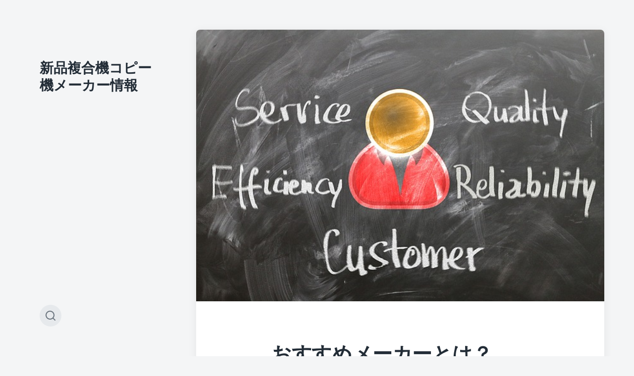

--- FILE ---
content_type: text/html; charset=UTF-8
request_url: http://bedfordorchids.com/recommended/
body_size: 8116
content:
<!DOCTYPE html>

<html class="no-js" lang="ja">

	<head>

		<meta http-equiv="content-type" content="text/html" charset="UTF-8" />
		<meta name="viewport" content="width=device-width, initial-scale=1.0" >

		<link rel="profile" href="http://gmpg.org/xfn/11">

		<title>おすすめメーカーとは？ &#8211; 新品複合機コピー機メーカー情報</title>

<!-- All in One SEO Pack 2.10 by Michael Torbert of Semper Fi Web Design[-1,-1] -->
<meta name="description"  content="新品複合機（コピー機）のメーカーは多数ありますが、おすすめの業者を絞るにはメーカーごとの特徴を把握すると良いでしょう。 今回の記事は、複合機大手メーカー３社（富士ゼロックス、リコー、キャノン）の特徴を紹介し、それらの複合機がどのような企業におすすめであるかを紹介しています。日本の複合機はいずれも高い品質を誇っていますので、複合機メーカー同士を比較した場合に特に優れている点の比較にはなりますが、品質重視なら富士ゼロックス、アフターフォロー重視ならリコー、使い勝手重視ならキャノンがおすすめポイントです。" />

<meta name="keywords"  content="新品複合機,メーカー,おすすめ" />

<link rel="canonical" href="http://bedfordorchids.com/recommended/" />
<!-- /all in one seo pack -->
<link rel='dns-prefetch' href='//s.w.org' />
<link rel="alternate" type="application/rss+xml" title="新品複合機コピー機メーカー情報 &raquo; フィード" href="http://bedfordorchids.com/feed/" />
<link rel="alternate" type="application/rss+xml" title="新品複合機コピー機メーカー情報 &raquo; コメントフィード" href="http://bedfordorchids.com/comments/feed/" />
<link rel="alternate" type="application/rss+xml" title="新品複合機コピー機メーカー情報 &raquo; おすすめメーカーとは？ のコメントのフィード" href="http://bedfordorchids.com/recommended/feed/" />
		<script type="text/javascript">
			window._wpemojiSettings = {"baseUrl":"https:\/\/s.w.org\/images\/core\/emoji\/2.2.1\/72x72\/","ext":".png","svgUrl":"https:\/\/s.w.org\/images\/core\/emoji\/2.2.1\/svg\/","svgExt":".svg","source":{"concatemoji":"http:\/\/bedfordorchids.com\/wp-includes\/js\/wp-emoji-release.min.js?ver=4.7.31"}};
			!function(t,a,e){var r,n,i,o=a.createElement("canvas"),l=o.getContext&&o.getContext("2d");function c(t){var e=a.createElement("script");e.src=t,e.defer=e.type="text/javascript",a.getElementsByTagName("head")[0].appendChild(e)}for(i=Array("flag","emoji4"),e.supports={everything:!0,everythingExceptFlag:!0},n=0;n<i.length;n++)e.supports[i[n]]=function(t){var e,a=String.fromCharCode;if(!l||!l.fillText)return!1;switch(l.clearRect(0,0,o.width,o.height),l.textBaseline="top",l.font="600 32px Arial",t){case"flag":return(l.fillText(a(55356,56826,55356,56819),0,0),o.toDataURL().length<3e3)?!1:(l.clearRect(0,0,o.width,o.height),l.fillText(a(55356,57331,65039,8205,55356,57096),0,0),e=o.toDataURL(),l.clearRect(0,0,o.width,o.height),l.fillText(a(55356,57331,55356,57096),0,0),e!==o.toDataURL());case"emoji4":return l.fillText(a(55357,56425,55356,57341,8205,55357,56507),0,0),e=o.toDataURL(),l.clearRect(0,0,o.width,o.height),l.fillText(a(55357,56425,55356,57341,55357,56507),0,0),e!==o.toDataURL()}return!1}(i[n]),e.supports.everything=e.supports.everything&&e.supports[i[n]],"flag"!==i[n]&&(e.supports.everythingExceptFlag=e.supports.everythingExceptFlag&&e.supports[i[n]]);e.supports.everythingExceptFlag=e.supports.everythingExceptFlag&&!e.supports.flag,e.DOMReady=!1,e.readyCallback=function(){e.DOMReady=!0},e.supports.everything||(r=function(){e.readyCallback()},a.addEventListener?(a.addEventListener("DOMContentLoaded",r,!1),t.addEventListener("load",r,!1)):(t.attachEvent("onload",r),a.attachEvent("onreadystatechange",function(){"complete"===a.readyState&&e.readyCallback()})),(r=e.source||{}).concatemoji?c(r.concatemoji):r.wpemoji&&r.twemoji&&(c(r.twemoji),c(r.wpemoji)))}(window,document,window._wpemojiSettings);
		</script>
		<style type="text/css">
img.wp-smiley,
img.emoji {
	display: inline !important;
	border: none !important;
	box-shadow: none !important;
	height: 1em !important;
	width: 1em !important;
	margin: 0 .07em !important;
	vertical-align: -0.1em !important;
	background: none !important;
	padding: 0 !important;
}
</style>
<link rel='stylesheet' id='koji-fontawesome-css'  href='http://bedfordorchids.com/wp-content/themes/koji/assets/font-awesome/css/font-awesome.css?ver=4.7.31' type='text/css' media='all' />
<link rel='stylesheet' id='koji-style-css'  href='http://bedfordorchids.com/wp-content/themes/koji/style.css?ver=1.35' type='text/css' media='all' />
<script type='text/javascript' src='http://bedfordorchids.com/wp-includes/js/jquery/jquery.js?ver=1.12.4'></script>
<script type='text/javascript' src='http://bedfordorchids.com/wp-includes/js/jquery/jquery-migrate.min.js?ver=1.4.1'></script>
<link rel='https://api.w.org/' href='http://bedfordorchids.com/wp-json/' />
<link rel="EditURI" type="application/rsd+xml" title="RSD" href="http://bedfordorchids.com/xmlrpc.php?rsd" />
<link rel="wlwmanifest" type="application/wlwmanifest+xml" href="http://bedfordorchids.com/wp-includes/wlwmanifest.xml" /> 
<link rel='next' title='国内シェアランキング' href='http://bedfordorchids.com/share/' />
<meta name="generator" content="WordPress 4.7.31" />
<link rel='shortlink' href='http://bedfordorchids.com/?p=17' />
<link rel="alternate" type="application/json+oembed" href="http://bedfordorchids.com/wp-json/oembed/1.0/embed?url=http%3A%2F%2Fbedfordorchids.com%2Frecommended%2F" />
<link rel="alternate" type="text/xml+oembed" href="http://bedfordorchids.com/wp-json/oembed/1.0/embed?url=http%3A%2F%2Fbedfordorchids.com%2Frecommended%2F&#038;format=xml" />
		<script>document.documentElement.className = document.documentElement.className.replace( 'no-js', 'js' );</script>
		
	</head>

	<body class="post-template-default single single-post postid-17 single-format-standard pagination-type-button has-post-thumbnail">

		<div id="site-wrapper">

			<header id="site-header">

				<div class="header-top section-inner">

					
						<p class="site-title"><a href="http://bedfordorchids.com/">新品複合機コピー機メーカー情報</a></p>

					
					<button class="toggle nav-toggle" data-toggle-target=".mobile-menu-wrapper" data-toggle-scroll-lock="true">
						<label>
							<span class="show">Menu</span>
							<span class="hide">Close</span>
						</label>
						<div class="bars">
							<div class="bar"></div>
							<div class="bar"></div>
							<div class="bar"></div>
						</div><!-- .bars -->
					</button><!-- .nav-toggle -->

				</div><!-- .header-top -->

				<div class="header-inner section-inner">

					<div class="header-inner-top">

						
						<ul class="site-nav reset-list-style">
													</ul>

						
					</div><!-- .header-inner-top -->

					<div class="social-menu-wrapper">

						
							<ul class="social-menu reset-list-style social-icons s-icons">

								
									<li class="search-toggle-wrapper"><a href="#" data-toggle-target=".search-overlay" data-set-focus=".search-overlay .search-field" class="toggle search-toggle"></a></li>

									
							</ul><!-- .social-menu -->

						
					</div><!-- .social-menu-wrapper -->

				</div><!-- .header-inner -->

			</header><!-- #site-header -->

			<div class="mobile-menu-wrapper">

				<div class="mobile-menu section-inner">

					<div class="mobile-menu-top">

						
						<ul class="site-nav reset-list-style">
													</ul>

						
					</div><!-- .mobile-menu-top -->

					<div class="social-menu-wrapper">

						
							<ul class="social-menu reset-list-style social-icons s-icons mobile">

								
									<li class="search-toggle-wrapper"><a href="#" data-toggle-target=".search-overlay" data-set-focus=".search-overlay .search-field" class="toggle search-toggle"></a></li>

									
							</ul><!-- .social-menu -->

						
					</div><!-- .social-menu-wrapper -->

				</div><!-- .mobile-menu -->

			</div><!-- .mobile-menu-wrapper -->

			
				<div class="search-overlay cover-modal">

					<button class="toggle search-untoggle" data-toggle-target=".search-overlay">
						<img src="http://bedfordorchids.com/wp-content/themes/koji/assets/images/icons/cross.svg" />
					</button><!-- .search-untoggle -->

					<div class="section-inner search-overlay-form-wrapper">
						
<form role="search" method="get" class="search-form" action="http://bedfordorchids.com/">
	<label for="search-form-697e97bda40e6">
		<span class="screen-reader-text">Search for:</span>
		<img src="http://bedfordorchids.com/wp-content/themes/koji/assets/images/icons/spyglass.svg" />
	</label>
	<input type="search" id="search-form-697e97bda40e6" class="search-field" placeholder="Enter your search query" value="" name="s" />
	<button type="submit" class="search-submit">Search</button>
</form>
					</div><!-- .section-inner -->

				</div><!-- .search-overlay -->

			
<main id="site-content">

	<article class="single-container bg-color-white post-17 post type-post status-publish format-standard has-post-thumbnail hentry category-new-mfp-maker has-thumbnail" id="post-17">

	
		<div class="featured-media">

			<img width="640" height="426" src="http://bedfordorchids.com/wp-content/uploads/2018/10/customer-1253483_640-1.jpg" class="attachment-post-thumbnail size-post-thumbnail wp-post-image" alt="おすすめメーカーとは？" srcset="http://bedfordorchids.com/wp-content/uploads/2018/10/customer-1253483_640-1.jpg 640w, http://bedfordorchids.com/wp-content/uploads/2018/10/customer-1253483_640-1-300x200.jpg 300w" sizes="(max-width: 640px) 100vw, 640px" />
		</div><!-- .featured-media -->

	
	<div class="post-inner section-inner">

		<header class="post-header">

			<h1 class="post-title">おすすめメーカーとは？</h1>
		</header><!-- .post-header -->

		<div class="entry-content">

			<p>業務の効率化、オフィス環境の改善のために新品複合機をオフィスに導入しようか検討していらっしゃる皆さん。新品複合機にも様々なメーカー、機種がありますが、それぞれの製品の特徴や違いなどはあまり無いのではないかと考えてはいらっしゃらないでしょうか。</p>
<p>実は、複合機メーカーによって得意とする分野や少し弱い分野など、それぞれの特徴があります。特徴を把握することで、どのメーカーの製品が自社の利用用途や頻度に適しているかが判断しやすくなります。</p>
<p>今回は、３社合計で国内市場の7割ほどを占めている主要複合機メーカーの富士ゼロックス、リコー、キャノンのそれぞれのメーカーとしての特徴をまとめました。</p>
<p>そして、オフィス環境や要望、シーンに応じてそれぞれのメーカーをおすすめさせていただきましたので、メーカー選びに迷っておられる方はぜひご参考にしてください。</p>
<p>目次</p>
<ul class="check">
<li><a href="#title1"> 1,とにかく高品質　富士ゼロックス</a></li>
<li><a href="#title2">2,安心の保守サポートと耐久性　リコー</a></li>
<li><a href="#title3">3,ハイクオリティーな印刷と使いやすさ　キャノン</a></li>
<li><a href="#title4">4,まとめ</a></li>
</ul>
<h3 class="st1">1　とにかく高品質　富士ゼロックス<a id="title1"></a></h3>
<p><img src="http://bedfordorchids.com/wp-content/uploads/2018/10/customer-1253483_640-1.jpg" alt="おすすめメーカーとは？" width="640" height="426" class="alignnone size-full wp-image-67" srcset="http://bedfordorchids.com/wp-content/uploads/2018/10/customer-1253483_640-1.jpg 640w, http://bedfordorchids.com/wp-content/uploads/2018/10/customer-1253483_640-1-300x200.jpg 300w" sizes="(max-width: 640px) 100vw, 640px" /><br />
<span class="red">高品質な複合機を提供するメーカーの代表格といえば、富士ゼロックス</span>です。複合機の販売台数ベースで比較した場合わずかにキャノンやリコーに劣りますが、印刷枚数ベースで比較するとでは国内トップと言われています。複合機の印刷速度や性能の高さ、大手企業への豊富な導入実績から、１機あたりの稼働が優れていることの裏付けです。</p>
<p>富士ゼロックスの複合機は業界トップの高品質を誇っています。まず印刷のクオリティに関しては、非常に微細な色合いを忠実に再現できる、色彩の再現能力の高さが自慢です。</p>
<p>また、製品の耐久性やメンテナンスに関してもトップクラスで、複合機の法定耐用年数である5年間、使用し続けて目立った不具合が一つも無く運用できているという評判が多数挙がっています。</p>
<p>高品質、充実したサポートが愛され、2017年度カラーコピー機顧客満足度調査にて、8年連続の1位を獲得しました。</p>
<p>しかし、良いものは高いという言葉の通り、業界最高品質を誇る富士ゼロックスの製品は業界最高値でもあります。金額の差としては、他社のものと比較して10万円前後、数％～10％程度、割高になります。費用対効果を含めて検討しましょう。</p>
<p>このようなオフィスにおすすめ</p>
<ul class="maru">
<li>とにかく高品質な複合機が欲しいオフィス</li>
<li>微細な色彩再現能力を印刷物に必要とするオフィス（デザイン系、広告系の企業）</li>
</ul>
<h3 class="st1">2　安心の保守サポートと耐久性　リコー<a id="title2"></a></h3>
<p><img src="http://bedfordorchids.com/wp-content/uploads/2018/10/support-2355701_640-1.jpg" alt="おすすめメーカーとは？" width="640" height="426" class="alignnone size-full wp-image-68" srcset="http://bedfordorchids.com/wp-content/uploads/2018/10/support-2355701_640-1.jpg 640w, http://bedfordorchids.com/wp-content/uploads/2018/10/support-2355701_640-1-300x200.jpg 300w" sizes="(max-width: 640px) 100vw, 640px" /><br />
<span class="red">リコーは富士ゼロックスに次ぐ高品質＆高価格のメーカー</span>です。富士ゼロックスが官公庁や大企業などと取引をしている中で、リコーは日本の中小企業を中心に複合機の営業をかけており、中小企業に特に人気の高い複合機メーカーです。現在では国内で2位のシェアを誇っています。</p>
<p>リコーの特徴として挙げられるのは、富士ゼロックスにも並ぶ業界トップクラスの高い耐久性です。これを可能としているのは全国に数多くある保守サポート拠点です。</p>
<p>製品の定期的なメンテナンスや修理をする際に保守サポートの拠点が自社オフィスの近くにあれば迅速な対応を受けることができますが、その保守サポート拠点を数多く設けている場所は都心部であるメーカーが多く、地方のオフィスでは保守サポート拠点との距離が遠いため、不具合が起きてから対応してもらえるまでに時間が掛かってしまいます。しかし、リコーの保守サポート拠点の数は、他社が100～200のところを約377の拠点数で圧倒しています。</p>
<p>また、リコーの複合機は消費電力が同程度の印刷速度の他社の複合機に比べて少ない省エネ複合機であることも特徴で、ランニングコストを抑えることができる優れものです。</p>
<p>ただ、富士ゼロックスに次ぐ高価格であることがリコーのデメリットとされています。また、印刷品質にこだわる場合には、富士ゼロックスの方がやや品質に優れているといわれています。</p>
<p>このようなオフィスにおすすめ</p>
<ul class="maru">
<li>安全に長く複合機を使いたいオフィス</li>
<li>専有面積よりも省エネの機種を導入したいオフィス</li>
<li>緊急時やトラブル時にすぐに保守対応を依頼できる安心感を求めるオフィス</li>
</ul>
<h3 class="st1">3　ハイクオリティーな印刷と使いやすさ　キャノン<a id="title3"></a></h3>
<p><span class="red">キャノンは現在複合機の国内シェア第1位に輝いていますが、その特徴は使いやすさとハイクオリティーな印刷を実現する色彩再現能力</span>です。</p>
<p>キャノンの複合機のタッチ操作パネルは機能が分かりやすく、使いやすいと評判です。また、専有面積が小さいので小規模のオフィスにも導入できますし、オフィスのレイアウトを大幅に変更しなくても、今あるスペースに配置することが可能です。</p>
<p>撮影機器の大手メーカーでもあるキャノンは、印刷の色彩再現能力に関しても非常に高いクオリティーで、微細な色合いを重要視するデザイン業界などでも愛されています。</p>
<p>しかし、電源を入れてから立ち上がるまでに掛かる時間（ウォーミングアップタイム）が長く、印刷したいときに待たされてしまうことがデメリットと言われています。</p>
<p>このようなオフィスにおすすめ</p>
<ul class="maru">
<li>印刷枚数や使用頻度がそこまで多くないオフィス</li>
<li>小規模で大型の複合機を置くのは少し厳しいオフィス</li>
<li>複合機の使いやすさを重視されるオフィス</li>
</ul>
<h3 class="st1">4　まとめ<a id="title4"></a></h3>
<p>いかがでしたでしょうか。<br />
自社が業務する中で必要としている機能は何か。どういった点を複合機に求めるのかを洗い出して、各メーカーの特徴を見ていくことで、自社と相性の良いメーカーを見つけることができるでしょう。今回紹介した３社以外にも、複合機のメーカーごとに特徴がありますので、必要とする機能・性能が明確になっている場合には、販売店の担当者に率直に質問をぶつけてみるのも良いでしょう。</p>
			
		</div><!-- .entry-content -->

		
			<div class="post-meta-wrapper post-meta-single">

				<ul class="post-meta stack-mobile">

											<li class="post-date">
							<a class="meta-wrapper" href="http://bedfordorchids.com/recommended/" title="おすすめメーカーとは？">
								<span class="screen-reader-text">Post date</span>
								<div class="meta-icon"><img src="http://bedfordorchids.com/wp-content/themes/koji/assets/images/icons/calendar.svg" /></div>
								<span class="meta-content">2018年10月9日</span>
							</a>
						</li>
											<li class="post-categories meta-wrapper">
							<div class="meta-icon"><img src="http://bedfordorchids.com/wp-content/themes/koji/assets/images/icons/folder.svg" /></div>
							<span class="screen-reader-text">Posted in</span>
							<span class="meta-content"><a href="http://bedfordorchids.com/category/new-mfp-maker/" rel="category tag">メーカー</a></span>
						</li>
						
				</ul><!-- .post-meta -->

			</div><!-- .post-meta-wrapper -->

			
				<nav class="pagination-single only-one only-next">

					
					
						<a class="next-post" href="http://bedfordorchids.com/share/">
							<span class="arrow"><img src="http://bedfordorchids.com/wp-content/themes/koji/assets/images/icons/arrow-right.svg" /></span>
							<span class="title">国内シェアランキング</span>
						</a>

					
				</nav><!-- .single-pagination -->

				
				<div class="comments-wrapper">

						<div id="respond" class="comment-respond">
		<h3 id="reply-title" class="comment-reply-title">コメントを残す <small><a rel="nofollow" id="cancel-comment-reply-link" href="/recommended/#respond" style="display:none;">コメントをキャンセル</a></small></h3>			<form action="http://bedfordorchids.com/wp-comments-post.php" method="post" id="commentform" class="comment-form" novalidate>
				<p class="comment-form-comment"><label for="comment">コメント</label> <textarea id="comment" name="comment" cols="45" rows="8" maxlength="65525" aria-required="true" required="required"></textarea></p><p class="comment-form-author"><label for="author">名前 <span class="required">*</span></label> <input id="author" name="author" type="text" value="" size="30" maxlength="245" aria-required='true' required='required' /></p>
<p class="comment-form-email"><label for="email">メール <span class="required">*</span></label> <input id="email" name="email" type="email" value="" size="30" maxlength="100" aria-describedby="email-notes" aria-required='true' required='required' /></p>
<p class="comment-form-url"><label for="url">サイト</label> <input id="url" name="url" type="url" value="" size="30" maxlength="200" /></p>
<p class="form-submit"><input name="submit" type="submit" id="submit" class="submit" value="コメントを送信" /> <input type='hidden' name='comment_post_ID' value='17' id='comment_post_ID' />
<input type='hidden' name='comment_parent' id='comment_parent' value='0' />
</p>			</form>
			</div><!-- #respond -->
	
				</div><!-- .comments-wrapper -->

			
		</div><!-- .post-inner -->

	
</article>

		<div class="related-posts section-inner">

			<h3 class="related-posts-title">Related Posts</h3>

			<div class="posts">

				<div class="grid-sizer"></div>

				<article class="preview preview-post do-spot post-35 post type-post status-publish format-standard has-post-thumbnail hentry category-new-mfp-maker has-thumbnail" id="post-35">

	<div class="preview-wrapper">

		
			<a href="http://bedfordorchids.com/nec/" class="preview-image">

				<img width="640" height="360" src="http://bedfordorchids.com/wp-content/uploads/2018/10/light-bulb-3104355_640-1.jpg" class="attachment-koji_preview_image_high_resolution size-koji_preview_image_high_resolution wp-post-image" alt="NEC複合機の特徴" srcset="http://bedfordorchids.com/wp-content/uploads/2018/10/light-bulb-3104355_640-1.jpg 640w, http://bedfordorchids.com/wp-content/uploads/2018/10/light-bulb-3104355_640-1-300x169.jpg 300w" sizes="(max-width: 640px) 100vw, 640px" />				
			</a>

		
		<div class="preview-inner">

			<h3 class="preview-title"><a href="http://bedfordorchids.com/nec/" title="NEC複合機の特徴">NEC複合機の特徴</a></h3>

			
			<div class="post-meta-wrapper post-meta-preview">

				<ul class="post-meta">

											<li class="post-date">
							<a class="meta-wrapper" href="http://bedfordorchids.com/nec/" title="NEC複合機の特徴">
								<span class="screen-reader-text">Post date</span>
								<div class="meta-icon"><img src="http://bedfordorchids.com/wp-content/themes/koji/assets/images/icons/calendar.svg" /></div>
								<span class="meta-content">2018年10月9日</span>
							</a>
						</li>
											<li class="post-comment-link">
							<a class="meta-wrapper" href="http://bedfordorchids.com/nec/#respond">
								<span class="screen-reader-text">Comments</span>
								<div class="meta-icon"><img src="http://bedfordorchids.com/wp-content/themes/koji/assets/images/icons/comment.svg" /></div>
								<span class="meta-content">0</span>
							</a>
						</li>
						
				</ul><!-- .post-meta -->

			</div><!-- .post-meta-wrapper -->

			
		</div><!-- .preview-inner -->

	</div><!-- .preview-wrapper -->

</article>
<article class="preview preview-post do-spot post-31 post type-post status-publish format-standard has-post-thumbnail hentry category-new-mfp-maker has-thumbnail" id="post-31">

	<div class="preview-wrapper">

		
			<a href="http://bedfordorchids.com/oki/" class="preview-image">

				<img width="640" height="426" src="http://bedfordorchids.com/wp-content/uploads/2018/10/fifty-1173252_640-1.jpg" class="attachment-koji_preview_image_high_resolution size-koji_preview_image_high_resolution wp-post-image" alt="OKI複合機の特徴" srcset="http://bedfordorchids.com/wp-content/uploads/2018/10/fifty-1173252_640-1.jpg 640w, http://bedfordorchids.com/wp-content/uploads/2018/10/fifty-1173252_640-1-300x200.jpg 300w" sizes="(max-width: 640px) 100vw, 640px" />				
			</a>

		
		<div class="preview-inner">

			<h3 class="preview-title"><a href="http://bedfordorchids.com/oki/" title="OKI複合機の特徴">OKI複合機の特徴</a></h3>

			
			<div class="post-meta-wrapper post-meta-preview">

				<ul class="post-meta">

											<li class="post-date">
							<a class="meta-wrapper" href="http://bedfordorchids.com/oki/" title="OKI複合機の特徴">
								<span class="screen-reader-text">Post date</span>
								<div class="meta-icon"><img src="http://bedfordorchids.com/wp-content/themes/koji/assets/images/icons/calendar.svg" /></div>
								<span class="meta-content">2018年10月9日</span>
							</a>
						</li>
											<li class="post-comment-link">
							<a class="meta-wrapper" href="http://bedfordorchids.com/oki/#respond">
								<span class="screen-reader-text">Comments</span>
								<div class="meta-icon"><img src="http://bedfordorchids.com/wp-content/themes/koji/assets/images/icons/comment.svg" /></div>
								<span class="meta-content">0</span>
							</a>
						</li>
						
				</ul><!-- .post-meta -->

			</div><!-- .post-meta-wrapper -->

			
		</div><!-- .preview-inner -->

	</div><!-- .preview-wrapper -->

</article>
<article class="preview preview-post do-spot post-33 post type-post status-publish format-standard has-post-thumbnail hentry category-new-mfp-maker has-thumbnail" id="post-33">

	<div class="preview-wrapper">

		
			<a href="http://bedfordorchids.com/brother/" class="preview-image">

				<img width="640" height="497" src="http://bedfordorchids.com/wp-content/uploads/2018/10/smartphone-1184865_640-1.png" class="attachment-koji_preview_image_high_resolution size-koji_preview_image_high_resolution wp-post-image" alt="ブラザー複合機の特徴" srcset="http://bedfordorchids.com/wp-content/uploads/2018/10/smartphone-1184865_640-1.png 640w, http://bedfordorchids.com/wp-content/uploads/2018/10/smartphone-1184865_640-1-300x233.png 300w" sizes="(max-width: 640px) 100vw, 640px" />				
			</a>

		
		<div class="preview-inner">

			<h3 class="preview-title"><a href="http://bedfordorchids.com/brother/" title="ブラザー複合機の特徴">ブラザー複合機の特徴</a></h3>

			
			<div class="post-meta-wrapper post-meta-preview">

				<ul class="post-meta">

											<li class="post-date">
							<a class="meta-wrapper" href="http://bedfordorchids.com/brother/" title="ブラザー複合機の特徴">
								<span class="screen-reader-text">Post date</span>
								<div class="meta-icon"><img src="http://bedfordorchids.com/wp-content/themes/koji/assets/images/icons/calendar.svg" /></div>
								<span class="meta-content">2018年10月9日</span>
							</a>
						</li>
											<li class="post-comment-link">
							<a class="meta-wrapper" href="http://bedfordorchids.com/brother/#respond">
								<span class="screen-reader-text">Comments</span>
								<div class="meta-icon"><img src="http://bedfordorchids.com/wp-content/themes/koji/assets/images/icons/comment.svg" /></div>
								<span class="meta-content">0</span>
							</a>
						</li>
						
				</ul><!-- .post-meta -->

			</div><!-- .post-meta-wrapper -->

			
		</div><!-- .preview-inner -->

	</div><!-- .preview-wrapper -->

</article>
<article class="preview preview-post do-spot post-15 post type-post status-publish format-standard has-post-thumbnail hentry category-new-mfp-maker has-thumbnail" id="post-15">

	<div class="preview-wrapper">

		
			<a href="http://bedfordorchids.com/share/" class="preview-image">

				<img width="640" height="465" src="http://bedfordorchids.com/wp-content/uploads/2018/10/customer-experience-3024488_640-1.jpg" class="attachment-koji_preview_image_high_resolution size-koji_preview_image_high_resolution wp-post-image" alt="" srcset="http://bedfordorchids.com/wp-content/uploads/2018/10/customer-experience-3024488_640-1.jpg 640w, http://bedfordorchids.com/wp-content/uploads/2018/10/customer-experience-3024488_640-1-300x218.jpg 300w" sizes="(max-width: 640px) 100vw, 640px" />				
			</a>

		
		<div class="preview-inner">

			<h3 class="preview-title"><a href="http://bedfordorchids.com/share/" title="国内シェアランキング">国内シェアランキング</a></h3>

			
			<div class="post-meta-wrapper post-meta-preview">

				<ul class="post-meta">

											<li class="post-date">
							<a class="meta-wrapper" href="http://bedfordorchids.com/share/" title="国内シェアランキング">
								<span class="screen-reader-text">Post date</span>
								<div class="meta-icon"><img src="http://bedfordorchids.com/wp-content/themes/koji/assets/images/icons/calendar.svg" /></div>
								<span class="meta-content">2018年10月9日</span>
							</a>
						</li>
											<li class="post-comment-link">
							<a class="meta-wrapper" href="http://bedfordorchids.com/share/#respond">
								<span class="screen-reader-text">Comments</span>
								<div class="meta-icon"><img src="http://bedfordorchids.com/wp-content/themes/koji/assets/images/icons/comment.svg" /></div>
								<span class="meta-content">0</span>
							</a>
						</li>
						
				</ul><!-- .post-meta -->

			</div><!-- .post-meta-wrapper -->

			
		</div><!-- .preview-inner -->

	</div><!-- .preview-wrapper -->

</article>

			</div><!-- .posts -->

		</div><!-- .related-posts -->

	

</main><!-- #site-content -->

			<footer id="site-footer">

				
				<p class="credits">
					Theme by <a href="http://www.andersnoren.se">Anders Norén</a>				</p><!-- .credits -->

			</footer><!-- #site-footer -->
			
			<script type='text/javascript' src='http://bedfordorchids.com/wp-includes/js/imagesloaded.min.js?ver=3.2.0'></script>
<script type='text/javascript' src='http://bedfordorchids.com/wp-includes/js/masonry.min.js?ver=3.3.2'></script>
<script type='text/javascript'>
/* <![CDATA[ */
var koji_ajax_load_more = {"ajaxurl":"http:\/\/bedfordorchids.com\/wp-admin\/admin-ajax.php"};
/* ]]> */
</script>
<script type='text/javascript' src='http://bedfordorchids.com/wp-content/themes/koji/assets/js/construct.js?ver=1.35'></script>
<script type='text/javascript' src='http://bedfordorchids.com/wp-includes/js/comment-reply.min.js?ver=4.7.31'></script>
<script type='text/javascript' src='http://bedfordorchids.com/wp-includes/js/wp-embed.min.js?ver=4.7.31'></script>

		</div><!-- #site-wrapper -->

	</body>
</html>


--- FILE ---
content_type: application/javascript
request_url: http://bedfordorchids.com/wp-content/themes/koji/assets/js/construct.js?ver=1.35
body_size: 5043
content:
// ======================================================================= Namespace
var koji = koji || {},
	$ = jQuery;


// ======================================================================= Helper Functions

/* OUTPUT AJAX ERRORS */

function kojiAjaxErrors( jqXHR, exception ) {
	if ( jqXHR.status === 0 ) {
		alert( 'Not connect.n Verify Network.' );
	} else if ( jqXHR.status == 404 ) {
		alert( 'Requested page not found. [404]' );
	} else if ( jqXHR.status == 500 ) {
		alert( 'Internal Server Error [500].' );
	} else if ( exception === 'parsererror' ) {
		alert( 'Requested JSON parse failed.' );
	} else if ( exception === 'timeout' ) {
		alert( 'Time out error.' );
	} else if ( exception === 'abort' ) {
		alert( 'Ajax request aborted.' );
	} else {
		alert( 'Uncaught Error.n' + jqXHR.responseText );
	}
}


// ======================================================================= Interval Scroll
koji.intervalScroll = {

	init: function() {

		didScroll = false;

		// Check for the scroll event
		$( window ).on( 'scroll load', function() {
			didScroll = true;
		} );

		// Once every 100ms, check if we have scrolled, and if we have, do the intensive stuff
		setInterval( function() {
			if ( didScroll ) {
				didScroll = false;

				// When this triggers, we know that we have scrolled
				$( window ).triggerHandler( 'did-interval-scroll' );

			}

		}, 250 );

	},

} // koji.intervalScroll


// ======================================================================= Toggles
koji.toggles = {

	init: function() {

		// Do the toggle
		koji.toggles.toggle();

	},

	toggle: function() {

		$( '*[data-toggle-target]' ).live( 'click toggle', function( e ) {

			var $toggle = $( this );

			// Get our targets
			var targetString = $toggle.data( 'toggle-target' );

			if ( targetString == 'next' ) {
				var $target = $toggle.next();
			} else {
				var $target = $( targetString );
			}

			$target.trigger( 'will-be-toggled' );

			// Get the class to toggle, if specified
			var classToToggle = $toggle.data( 'class-to-toggle' ) ? $toggle.data( 'class-to-toggle' ) : 'active';

			// Toggle the target of the clicked toggle
			if ( $toggle.data( 'toggle-type' ) == 'slidetoggle' ) {
				var duration = $toggle.data( 'toggle-duration' ) ? $toggle.data( 'toggle-duration' ) : '400';
				$target.slideToggle( duration );
			} else {
				$target.toggleClass( classToToggle );
			}

			// Toggle the toggles
			$( '*[data-toggle-target="' + targetString + '"]' ).each( function() {
				$( this ).toggleClass( 'active' );
			} );

			// Check whether to set focus
			if ( $toggle.is( '.active' ) && $toggle.data( 'set-focus' ) ) {
				var $focusElement = $( $toggle.data( 'set-focus' ) );

				if ( $focusElement.length ) {
					$focusElement.focus();
				}
			}

			// Check whether to lock the scroll
			if ( $toggle.data( 'lock-scroll' ) ) {
				koji.scrollLock.setTo( true );
			} else if ( $toggle.data( 'unlock-scroll' ) ) {
				koji.scrollLock.setTo( false );
			} else if ( $toggle.data( 'toggle-scroll-lock' ) ) {
				koji.scrollLock.setTo();
			}

			$target.trigger( 'toggled' );

			return false;

		} );
	}

} // koji.toggles


// ======================================================================= Search Modal
koji.searchModal = {

	init: function () {

		if ( $( '.search-overlay' ).length ) {

			// Check whether we need to lock scroll when the search modal is toggled
			koji.searchModal.conditionalScrollLockOnToggle();

			// When toggled, untoggle if visitor clicks outside of the search container
			koji.searchModal.outsideUntoggle();

			// Close the modal when the escape key is pressed
			koji.searchModal.closeOnEscape();

		}

	},

	conditionalScrollLockOnToggle: function() {

		$( '.search-overlay' ).live( 'toggled', function() {

			var winWidth = $( window ).width();

			if ( winWidth >= 1000 ) {
				koji.scrollLock.setTo();
			}

		} );

	},

	outsideUntoggle: function() {

		$( document ).live( 'click', function( e ) {

			var $target = $( e.target ),
				modal = '.search-overlay',
				modalActive = modal + '.active';

			if ( $( modalActive ).length && $target.not( modalActive ) && ! $target.parents( modalActive ).length ) {
				$( '.search-untoggle' ).trigger( 'click' );
			}

		} );

	},

	closeOnEscape: function() {

		$( document ).keyup( function( e ) {
			if ( e.keyCode == 27 && $( '.search-overlay' ).hasClass( 'active' ) ) {
				$( '.search-untoggle' ).trigger( 'click' );
			}
		} );

	},

} // koji.searchModal


// ======================================================================= Element in View
koji.elementInView = {

	init: function() {

		$targets = $( '.do-spot' );
		koji.elementInView.run( $targets );

		// Rerun on AJAX content loaded
		$( window ).on( 'ajax-content-loaded', function() {
			$targets = $( '.do-spot' );
			koji.elementInView.run( $targets );
		} );

	},

	run: function( $targets ) {

		if ( $targets.length ) {

			// Add class indicating the elements will be spotted
			$targets.each( function() {
				$( this ).addClass( 'will-be-spotted' );
			} );

			koji.elementInView.handleFocus( $targets );
		}

	},

	handleFocus: function( $targets ) {

		// Get dimensions of window outside of scroll for performance
		$( window ).on( 'load resize orientationchange', function() {
			winHeight = $( window ).height();
		} );

		$( window ).on( 'resize orientationchange did-interval-scroll', function() {

			var winTop 		= $( window ).scrollTop();
				winBottom 	= winTop + winHeight;

			// Check for our targets
			$targets.each( function() {

				var $this = $( this );

				if ( koji.elementInView.isVisible( $this, checkAbove = true ) ) {
					$this.addClass( 'spotted' ).triggerHandler( 'spotted' );
				}

			} );

		} );

	},

	// Determine whether the element is in view
	isVisible: function( $elem, checkAbove ) {

		if ( typeof checkAbove === 'undefined' ) {
			checkAbove = false;
		}

		var winHeight 				= $( window ).height();

		var docViewTop 				= $( window ).scrollTop(),
			docViewBottom			= docViewTop + winHeight,
			docViewLimit 			= docViewBottom - 50;

		var elemTop 				= $elem.offset().top,
			elemBottom 				= $elem.offset().top + $elem.outerHeight();

		// If checkAbove is set to true, which is default, return true if the browser has already scrolled past the element
		if ( checkAbove && ( elemBottom <= docViewBottom ) ) {
			return true;
		}

		// If not, check whether the scroll limit exceeds the element top
		return ( docViewLimit >= elemTop );

	}

} // koji.elementInView


// =======================================================================  Mobile Menu
koji.mobileMenu = {

	init: function() {

		// On mobile menu toggle, scroll to the top
		koji.mobileMenu.onToggle();

		// On screen resize, check whether to unlock scroll and match the mobile menu wrapper padding to the site header
		koji.mobileMenu.resizeChecks();

	},

	onToggle: function() {

		$( '.mobile-menu-wrapper' ).on( 'will-be-toggled', function() {
			window.scrollTo( 0, 0 );
		} );

	},

	resizeChecks: function() {

		$( window ).on( 'load resize orientationchange', function() {

			// Update the mobile menu wrapper top padding to match the height of the header
			var $siteHeader = $( '#site-header' ),
				headerHeight = $siteHeader.outerHeight(),
				$mobileMenuWrapper = $( '.mobile-menu-wrapper' );

			$mobileMenuWrapper.css( { 'padding-top': headerHeight + 'px' } );

			// Unlock the scroll if we pass the breakpoint for hiding the mobile menu
			if ( $( window ).width() >= 1000 ) {
				koji.scrollLock.setTo( false );
			}
		} );

	}

} // koji.mobileMenu


// =======================================================================  Resize videos
koji.intrinsicRatioEmbeds = {

	init: function() {

		// Resize videos after their container
		var vidSelector = 'iframe, object, video';
		var resizeVideo = function( sSel ) {
			$( sSel ).each( function() {
				var $video = $( this ),
					$container = $video.parent(),
					iTargetWidth = $container.width();

				if ( ! $video.attr( 'data-origwidth' ) ) {
					$video.attr( 'data-origwidth', $video.attr( 'width' ) );
					$video.attr( 'data-origheight', $video.attr( 'height' ) );
				}

				var ratio = iTargetWidth / $video.attr( 'data-origwidth' );

				$video.css( 'width', iTargetWidth + 'px' );
				$video.css( 'height', ( $video.attr( 'data-origheight' ) * ratio ) + 'px' );
			});
		};

		resizeVideo( vidSelector );

		$( window ).resize( function() {
			resizeVideo( vidSelector );
		} );

	},

} // koji.intrinsicRatioEmbeds


// ======================================================================= Masonry
koji.masonry = {

	init: function() {

		$wrapper = $( '.posts' );

		if ( $wrapper.length ) {

			$grid = $wrapper.imagesLoaded( function() {

				$grid = $wrapper.masonry( {
					columnWidth: 		'.grid-sizer',
					itemSelector: 		'.preview',
					percentPosition: 	true,
					stagger: 			0,
					transitionDuration: 0,
				} );

			} );

			$grid.on( 'layoutComplete', function() {
				$( '.posts' ).css( 'opacity', 1 );
				$( window ).triggerHandler( 'scroll' );
			} );

		}

	}

} // koji.masonry


// =======================================================================  Smooth Scroll
koji.smoothScroll = {

	init: function() {

		// Smooth scroll to anchor links
		$( 'a[href*="#"]' )
		// Remove links that don't actually link to anything
		.not( '[href="#"]' )
		.not( '[href="#0"]' )
		.click( function( event ) {
			// On-page links
			if ( location.pathname.replace( /^\//, '' ) == this.pathname.replace( /^\//, '' ) && location.hostname == this.hostname ) {
				// Figure out element to scroll to
				var target = $( this.hash );
				target = target.length ? target : $( '[name=' + this.hash.slice( 1 ) + ']' );
				// Does a scroll target exist?
				if ( target.length ) {
					// Only prevent default if animation is actually gonna happen
					event.preventDefault();
					$( 'html, body' ).animate({
						scrollTop: target.offset().top
					}, 1000 );
				}
			}
		});

	},

} // koji.smoothScroll


// =======================================================================  Scroll Lock
koji.scrollLock = {

	init: function() {

		// Init variables
		window.scrollLocked = false,
		window.prevScroll = {
			scrollLeft : $( window ).scrollLeft(),
			scrollTop  : $( window ).scrollTop()
		},
		window.prevLockStyles = {},
		window.lockStyles = {
			'overflow-y' : 'scroll',
			'position'   : 'fixed',
			'width'      : '100%'
		};

		// Instantiate cache in case someone tries to unlock before locking
		koji.scrollLock.saveStyles();

	},

	// Save context's inline styles in cache
	saveStyles: function() {

		var styleAttr = $( 'html' ).attr( 'style' ),
			styleStrs = [],
			styleHash = {};

		if ( ! styleAttr ) {
			return;
		}

		styleStrs = styleAttr.split( /;\s/ );

		$.each( styleStrs, function serializeStyleProp( styleString ) {
			if ( ! styleString ) {
				return;
			}

			var keyValue = styleString.split( /\s:\s/ );

			if ( keyValue.length < 2 ) {
				return;
			}

			styleHash[ keyValue[ 0 ] ] = keyValue[ 1 ];
		} );

		$.extend( prevLockStyles, styleHash );
	},

	// Lock the scroll (do not call this directly)
	lock: function() {

		var appliedLock = {};

		if ( scrollLocked ) {
			return;
		}

		// Save scroll state and styles
		prevScroll = {
			scrollLeft : $( window ).scrollLeft(),
			scrollTop  : $( window ).scrollTop()
		};

		koji.scrollLock.saveStyles();

		// Compose our applied CSS, with scroll state as styles
		$.extend( appliedLock, lockStyles, {
			'left' : - prevScroll.scrollLeft + 'px',
			'top'  : - prevScroll.scrollTop + 'px'
		} );

		// Then lock styles and state
		$( 'html' ).css( appliedLock );
		$( window ).scrollLeft( 0 ).scrollTop( 0 );

		scrollLocked = true;
	},

	// Unlock the scroll (do not call this directly)
	unlock: function() {

		if ( ! scrollLocked ) {
			return;
		}

		// Revert styles and state
		$( 'html' ).attr( 'style', $( '<x>' ).css( prevLockStyles ).attr( 'style' ) || '' );
		$( window ).scrollLeft( prevScroll.scrollLeft ).scrollTop( prevScroll.scrollTop );

		scrollLocked = false;
	},

	// Call this to lock or unlock the scroll
	setTo: function( on ) {

		// If an argument is passed, lock or unlock accordingly
		if ( arguments.length ) {
			if ( on ) {
				koji.scrollLock.lock();
			} else {
				koji.scrollLock.unlock();
			}
			// If not, toggle to the inverse state
		} else {
			if ( scrollLocked ) {
				koji.scrollLock.unlock();
			} else {
				koji.scrollLock.lock();
			}
		}

	},

} // koji.scrollLock


// ==================================================================== Load More
koji.loadMore = {

	init: function() {

		var $pagination = $( '#pagination' );

		// First, check that there's a pagination
		if ( $pagination.length ) {

			// Default values for variables
			window.loading = false;
			window.lastPage = false;

			koji.loadMore.prepare( $pagination );

		}

	},

	prepare: function( $pagination ) {

		// Get the query arguments from the pagination element
		var query_args = JSON.parse( $pagination.attr( 'data-query-args' ) );

		// If we're already at the last page, exit out here
		if ( query_args.paged == query_args.max_num_pages ) {
			$pagination.addClass( 'last-page' );
		} else {
			$pagination.removeClass( 'last-page' );
		}

		// Get the load more setting
		var loadMoreType = 'button';
		if ( $( 'body' ).hasClass( 'pagination-type-scroll' ) ) {
			loadMoreType = 'scroll';
		} else if ( $( 'body' ).hasClass( 'pagination-type-links' ) ) {
			// No JS needed – exit out
			return;
		}

		// Do the appropriate load more detection, depending on the type
		if ( loadMoreType == 'scroll' ) {
			koji.loadMore.detectScroll( $pagination, query_args );
		} else if ( loadMoreType == 'button' ) {
			koji.loadMore.detectButtonClick( $pagination, query_args );
		}

	},

	// Load more on scroll
	detectScroll: function( $pagination, query_args ) {

		$( window ).on( 'did-interval-scroll', function() {

			// If it's the last page, or we're already loading, we're done here
			if ( lastPage || loading ) {
				return;
			}

			var paginationOffset 	= $pagination.offset().top,
				winOffset 			= $( window ).scrollTop() + $( window ).outerHeight();

			// If the bottom of the window is below the top of the pagination, start loading
			if ( ( winOffset > paginationOffset ) ) {
				koji.loadMore.loadPosts( $pagination, query_args );
			}

		} );

	},

	// Load more on click
	detectButtonClick: function( $pagination, query_args ) {

		// Load on click
		$( '#load-more' ).on( 'click', function() {

			// Make sure we aren't already loading
			if ( loading ) {
				return;
			}

			koji.loadMore.loadPosts( $pagination, query_args );
			return false;
		} );

	},

	// Load the posts
	loadPosts: function( $pagination, query_args ) {

		// We're now loading
		loading = true;
		$pagination.addClass( 'loading' ).removeClass( 'last-page' );

		// Increment paged to indicate another page has been loaded
		query_args.paged++;

		// Prepare the query args for submission
		var json_query_args = JSON.stringify( query_args );

		$.ajax({
			url: koji_ajax_load_more.ajaxurl,
			type: 'post',
			data: {
				action: 'koji_ajax_load_more',
				json_data: json_query_args
			},
			success: function( result ) {

				// Get the results
				var $result = $( result ),
					$articleWrapper = $( $pagination.data( 'load-more-target' ) );

				// If there are no results, we're at the last page
				if ( ! $result.length ) {
					loading = false;
					$articleWrapper.addClass( 'no-results' );
					$pagination.addClass( 'last-page' ).removeClass( 'loading' );
				}

				if ( $result.length ) {

					$articleWrapper.removeClass( 'no-results' );

					// Wait for the images to load
					$result.imagesLoaded( function() {

						// Append the results
						$articleWrapper.append( $result ).masonry( 'appended', $result );

						$( window ).triggerHandler( 'ajax-content-loaded' );
						$( window ).triggerHandler( 'did-interval-scroll' );

						// Update history
						koji.loadMore.updateHistory( query_args.paged );

						// We're now finished with the loading
						loading = false;
						$pagination.removeClass( 'loading' );

						// If that was the last page, make sure we don't check for any more
						if ( query_args.paged == query_args.max_num_pages ) {
							$pagination.addClass( 'last-page' );
							lastPage = true;
							return;
						} else {
							$pagination.removeClass( 'last-page' );
							lastPage = false;
						}

					} );

				}

			},

			error: function( jqXHR, exception ) {
				kojiAjaxErrors( jqXHR, exception );
			}
		} );

	},

	// Update browser history
    updateHistory: function( paged ) {

		var newUrl,
			currentUrl = document.location.href;

		var hasPaginationRegexp = new RegExp( '^(.*/page)/[0-9]*/(.*$)' );

		if ( hasPaginationRegexp.test( currentUrl ) ) {
			newUrl = currentUrl.replace( hasPaginationRegexp, '$1/' + paged + '/$2' );
		} else {
			var beforeSearchReplaceRegexp = new RegExp( '^([^?]*)(\\??.*$)' );
			newUrl = currentUrl.replace( beforeSearchReplaceRegexp, '$1page/' + paged + '/$2' );
		}

		history.pushState( {}, '', newUrl );

	}

} // Load More


// ======================================================================= Function calls
$( document ).ready( function( ) {

	koji.intervalScroll.init();						// Interval scroll

	koji.toggles.init();							// Toggles

	koji.searchModal.init();						// Cover modal specifics

	koji.elementInView.init();						// Check for element in view

	koji.mobileMenu.init();							// Mobile menu

	koji.intrinsicRatioEmbeds.init();				// Resize embeds

	koji.masonry.init();							// Masonry grid

	koji.smoothScroll.init();						// Smooth scrolls to anchor links

	koji.loadMore.init();							// Load more posts

	koji.scrollLock.init();							// Handle locking of the scroll

} );
